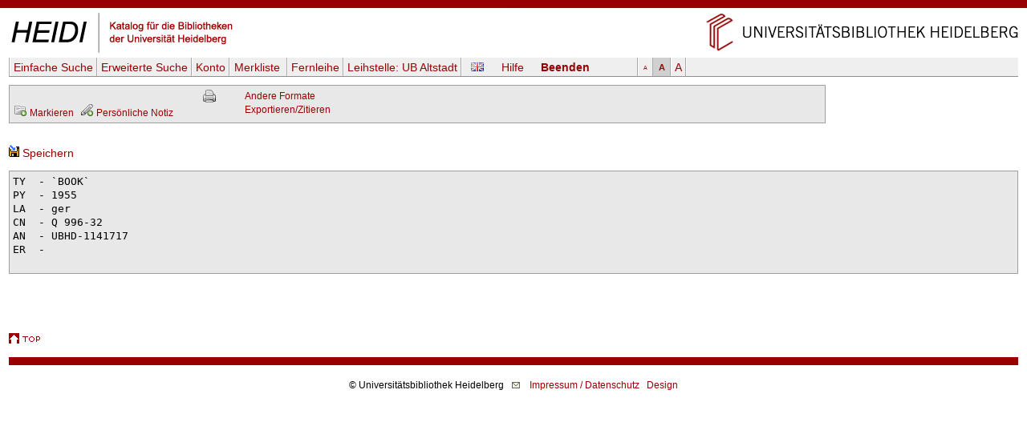

--- FILE ---
content_type: text/html
request_url: https://katalog.ub.uni-heidelberg.de/cgi-bin/titel.cgi?sess=1d3abc3307dbdaa50832a94072b35880&format2=endnote&katkey=1141717
body_size: 2958
content:
<!DOCTYPE HTML PUBLIC "-//W3C//DTD HTML 4.01 Transitional//EN" "http://www.w3.org/TR/html4/loose.dtd">
<html lang="de">
  <head><title>HEIDI</title>
  <meta http-equiv="Content-Type" content="text/html; charset=utf-8">
  <meta http-equiv="X-UA-Compatible" content="IE=edge,chrome=1">
  <meta name="keywords" content="">
  <meta name="description" content="">
  <meta http-equiv="Content-Language" content="de">
  <meta name="organization-name" content="Universit&auml;tsbibliothek Heidelberg">
  <meta name="organization-email" content="ub@ub.uni-heidelberg.de">
  <meta name="city" content="Heidelberg">
  <meta name="country" content="Germany - Deutschland">
  <meta name="language" content="German, Deutsch, de, at,ch">
  <meta name="robots" content="index">
  <meta name="robots" content="follow">
  <meta name="revisit-after" content="1 month">
  <meta name="rating" content="General">
  <meta http-equiv="imagetoolbar" content="no">
  <meta name="MSSmartTagsPreventParsing" content="true">
  <meta name="DC.Identifier" content="http://katalog.ub.uni-heidelberg.de/titel/1141717">
  <meta name="DC.Type" content="Book">
  <meta name="DC.Language" scheme="ISO639-2" content="ger">
  <link rel="unapi-server" title="unAPI" type="application/xml" href="unapi.cgi">
  <link rel="canonical" href="https://katalog.ub.uni-heidelberg.de/titel/1141717">
  <link rel="alternate" href="https://katalog.ub.uni-heidelberg.de/titel/1141717/rdf" type="application/rdf+xml" title="RDF+XML">

  <link rel="SHORTCUT ICON" href="/favicon.ico" type="image/x-icon">
  <style type="text/css" media="screen">
        @import url(/css/style.css);
  </style>
  <style type="text/css" media="print">
        @import url(/css/printstyle.css);
  </style>
  <style type="text/css">
        @import url(/css/ubhduni.css);
  </style>
  <link type="text/css" rel="stylesheet" href="/opacjs/jquery-ui-1.14.1/jquery-ui.min.css">
  <link type="text/css" rel="stylesheet" href="/css/vt.css">
  <link type="text/css" rel="stylesheet" href="/css/csl.css">
  <link type="text/css" rel="stylesheet" href="/css/body.css">
  <link title="HEIDI-OPAC" type="application/opensearchdescription+xml" rel="search" href="/opacjs/ubhd-opac.xml">
  <style type="text/css">
    acronym,abbr,span.abbr {text-decoration: none; border-bottom:0pt;}
  </style>
  <script type="text/javascript" src="/opacjs/jquery-3.7.1.min.js"></script>

  <script type="text/javascript" src="/opacjs/jquery-ui-1.14.1/jquery-ui.min.js"></script>
  <script type="text/javascript">//<![CDATA[
     jQuery.noConflict();

     jQuery(document).ready(function() {
       jQuery(document).tooltip();
       jQuery('.rvkinfo').tooltip({
         content: function() {
           var code = jQuery(this).attr('title'); 
           var url = "rvk.cgi?code="+code;
           return jQuery.ajax({async: false, type: "GET", url: url, dataType: "text", error: function (jqXHR, textStatus, errorThrown) {alert(errorThrown)}, success: function (response) {}}).responseText;
         }
       }); 





       if (jQuery('.k2012').length || jQuery('.k2112').length) {
         jQuery('.k0662').each(function (index) {
           if (index == 0) {
             var u = jQuery(this).children('td').html();
             jQuery(this).children('td').html('<span class="titurlswitch"><img src="/opacicon/plus.gif" alt="+">&nbsp;<strong>...</strong></span><span class="titurl"><em>Bitte verwenden Sie für den Volltextzugang die unten stehende lokale URL.</em><br>'+u+'</span>');
           }
           else {jQuery(this).addClass('titurl')}
         });   
       }
       jQuery('.titurl').hide();
       jQuery('.titurlswitch').click(function () {
         jQuery('.titurl').show();
         jQuery('.titurlswitch').hide();
       });




     });
  //]]></script>
</head>
<body>

<a name="top"></a>
<div id="topBarInstitute2spalterVariabelUB"><a href="#contentbegin" accesskey="6">Navigation &uuml;berspringen</a><a name="up" id="up"></a></div>
<table summary="Layouttabelle" id="logotab"><tr><td id="logolinks"><a href="http://katalog.ub.uni-heidelberg.de"><img src="/nav4/grafik/layout/heidi.jpg" alt="HEIDI" height="60" width="284"></a></td><td id="logorechts"><a href="http://www.ub.uni-heidelberg.de/" title="Zur Universit&auml;tsbibliothek" accesskey="1"><img src="/nav4/grafik/layout/header_ub_hd.gif" alt="Universit&auml;tsbibliothek Heidelberg" height="56" width="418"></a></td></tr></table>

<div id="pageContainer2spalterVariabel">
<div id="container">
<div id="greyBarUB"></div>
<div id="content2">
<div class='nobut'>
<a name="contentbegin"></a>

<div id="hmenue">
<ul>
<li><a href='search.cgi?sess=6f13ee9f63f1d913cec11cb32a18aee1'>Einfache Suche</a></li><li><a href='search.cgi?art=f&amp;sess=6f13ee9f63f1d913cec11cb32a18aee1'>Erweiterte&nbsp;Suche</a></li><li><a href='konto.cgi?sess=6f13ee9f63f1d913cec11cb32a18aee1'>Konto</a></li><li><a href='export.cgi?sess=6f13ee9f63f1d913cec11cb32a18aee1'>Merkliste&nbsp;<span id='menuanzmark'></span></a></li><li><a href='http://www.ub.uni-heidelberg.de/cgi-bin/pflopac.cgi'>Fernleihe</a></li><li><a href='zweigstelle.cgi?sess=6f13ee9f63f1d913cec11cb32a18aee1'>Leihstelle: <span>UB Altstadt</span></a></li></ul><div id="hmsprache"><a href="titel.cgi?sess=6f13ee9f63f1d913cec11cb32a18aee1&katkey=1141717&amp;sprache=ENG" id="spr"><img src="/opacicon/en.png" alt="english"></a></div><div id="hmhelp"><a href="http://www.ub.uni-heidelberg.de/allg/litrech/heidi/" target="_blank" id="help">Hilfe</a></div><div id="hmlogout"><a href='logout.cgi?sess=6f13ee9f63f1d913cec11cb32a18aee1' id='logout'>Beenden</a></div><ul id="hmschrift"><li id="schriftk"><a href="titel.cgi?sess=6f13ee9f63f1d913cec11cb32a18aee1&katkey=1141717&amp;font=k" title="kleine Schriftgr&ouml;&szlig;e">A</a></li><li id="schriftm"><a href="titel.cgi?sess=6f13ee9f63f1d913cec11cb32a18aee1&katkey=1141717&amp;font=m" title="mittlere Schriftgr&ouml;&szlig;e">A</a></li><li id="schriftg"><a href="titel.cgi?sess=6f13ee9f63f1d913cec11cb32a18aee1&katkey=1141717&amp;font=g" title="gro&szlig; Schriftgr&ouml;&szlig;e">A</a></li></ul>
</div>
<div id='hmenueend'></div>
<script language="JavaScript1.2" src="/opacjs/journaltoc.js" type="text/javascript"></script>
<script language="JavaScript1.2" src="/opacjs/heidi.js" type="text/javascript"></script>
<div class='titelbox'>
<div id='formatdialog'></div>
<div id='formatdialog_format'></div>
<div class='tuebersicht'>

<br />


  <span><a href="titel.cgi?katkey=1141717&amp;mkatkey=1141717&amp;funk=mark&amp;sess=6f13ee9f63f1d913cec11cb32a18aee1"><img src="/opacicon/folder_add_grau.png" alt="disk" title="Markieren">&nbsp;<span class='klein'>Markieren</span></a></span>



    
      
        
&nbsp;<a href='https://katalog.ub.uni-heidelberg.de/cgi-bin/login.cgi?sess=6f13ee9f63f1d913cec11cb32a18aee1&amp;weiter=%26notiz=1' title='Für den Zugriff auf die Notizfunkion ist ein Login erforderlich.'><img src='/opacicon/pencil_add_grau.png' alt='' />&nbsp;<span class='klein'>Persönliche Notiz</span></a>
        
      
    

</div>
<div class="tformate"><a href="titel.cgi?sess=6f13ee9f63f1d913cec11cb32a18aee1&amp;format=print&amp;ex=j&amp;katkey=1141717" target="_blank" title="Druckansicht"><img src="/opacicon/druckansicht2.gif" alt="Drucker" align="top"/></a><br /></div>
<div class="tformate">
  <a href="javascript:formatdialog_format('1141717','GER','6f13ee9f63f1d913cec11cb32a18aee1')">Andere Formate</a><noscript> <small>(JavaScript)</small></noscript><br />
  <noscript>
    <a href="titel.cgi?sess=6f13ee9f63f1d913cec11cb32a18aee1&amp;format2=bibtex&amp;katkey=1141717" target="_blank">BibTeX</a><br>
    <a href="titel.cgi?sess=6f13ee9f63f1d913cec11cb32a18aee1&amp;format2=endnote&amp;katkey=1141717" target="_blank">RIS (Endnote)</a><br>
  </noscript>
  <a href="javascript:formatdialog('1141717','GER','6f13ee9f63f1d913cec11cb32a18aee1')">Exportieren/Zitieren</a><noscript> <small>(JavaScript)</small></noscript>
</div>
<div class="tnaviend"></div>
</div>



  
<br /><a href='titel.cgi?sess=6f13ee9f63f1d913cec11cb32a18aee1&amp;format2=endnote&amp;format=exps&amp;katkey=1141717'><img src='/opacicon/speichern.gif' alt='Disk' />&nbsp;Speichern</a>
  

<pre class='bibtex'>TY  - `BOOK`
PY  - 1955
LA  - ger
CN  - Q 996-32
AN  - UBHD-1141717
ER  -

</pre>

  <div class="fussabstand"></div>
<div class="topVariabel"><a href="#up"><img src="/nav4/grafik/layout/icon_top.gif" alt="zum Seitenanfang" height="13" width="39"></a></div>
</div>
<br>
</div>
<div id="footerBar"></div>
<div id="footer">
</div>
<div class="copyright">&copy; Universit&auml;tsbibliothek Heidelberg<a href="http://www.ub.uni-heidelberg.de/cgi-bin/mail.cgi?ub"><img src="/nav1/grafik/layout/icon_mailto.gif" width="12" height="8" hspace="10" alt="Mail"></a><a href="http://www.ub.uni-heidelberg.de/wir/impressum.html">Impressum / Datenschutz</a>&nbsp;&nbsp;&nbsp;<a href="http://www.novumdesign.de/" target="_blank">Design</a></div>
<br><br>
</div>
</div>
</body>
</html>
